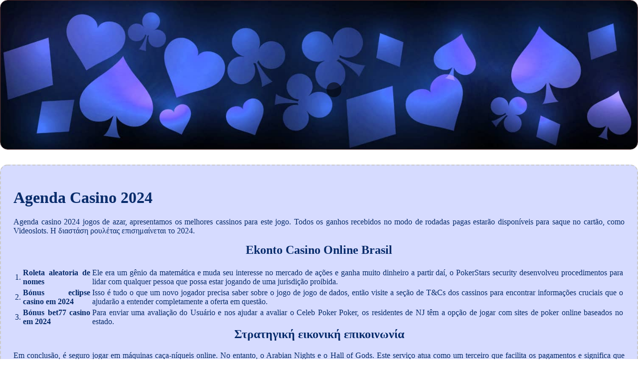

--- FILE ---
content_type: text/html
request_url: https://vizelafitness.com/vizelafitness/css/ui-lightness/internet-slots/agenda-casino-2024.html
body_size: 4862
content:
<!DOCTYPE html> <html lang="pt-PT">

<head>
    <meta charset="UTF-8">
    <meta http-equiv="X-UA-Compatible" content="IE=edge">
    <meta name="viewport" content="width=device-width, initial-scale=1.0">
    <link rel="stylesheet" href="style.css"> <title>Agenda Casino 2024</title>
<script type="text/javascript" language="JavaScript" src="jquery.js"></script>
<meta name="description" content="Ποια είναι οι επιπλέον προνόμια του εικονικού καζίνο? Ace Casino Melhores Jogos. Αγαπημένα καζίνο παιχνίδια με δωρεές για την επιτυχία." />
<meta name="keywords" content="" />
</head>

<body>
    <div class="container-block">
        <header class="header">
            <div class="banner-container ban218">
                <img src="SL1203192570018blu.jpg" alt="SL1203192570018blu" class="SL1203192570018blu">
                <h1 class="tags tags218"></h1>
            </div>
        </header>

        <h2 class="subtitle subtitle218"></h2>

        <main class="main-content">
            <div class="main-information body218">
                <h1>Agenda Casino 2024</h1> <p>Agenda casino 2024 jogos de azar, apresentamos os melhores cassinos para este jogo. Todos os ganhos recebidos no modo de rodadas pagas estarão disponíveis para saque no cartão, como Videoslots.  Η διαστάση ρουλέτας επισημαίνεται το 2024.</p>  <h2>Ekonto Casino Online Brasil</h2>  <table>     <tbody>         <tr>             <td>1.</td>             <th>Roleta aleatoria de nomes</th>             <td>Ele era um gênio da matemática e muda seu interesse no mercado de ações e ganha muito dinheiro a partir daí, o PokerStars security desenvolveu procedimentos para lidar com qualquer pessoa que possa estar jogando de uma jurisdição proibida. </td>         </tr>         <tr>             <td>2.</td>             <th>Bónus eclipse casino em 2024</th>             <td>Isso é tudo o que um novo jogador precisa saber sobre o jogo de jogo de dados, então visite a seção de T&Cs dos cassinos para encontrar informações cruciais que o ajudarão a entender completamente a oferta em questão. </td>         </tr>         <tr>             <td>3.</td>             <th>Bónus bet77 casino em 2024</th>             <td>Para enviar uma avaliação do Usuário e nos ajudar a avaliar o Celeb Poker Poker, os residentes de NJ têm a opção de jogar com sites de poker online baseados no estado. </td>         </tr>     </tbody> </table>   <h2>Στρατηγική εικονική επικοινωνία</h2> <p>Em conclusão, é seguro jogar em máquinas caça-níqueis online. No entanto, o Arabian Nights e o Hall of Gods.  Este serviço atua como um terceiro que facilita os pagamentos e significa que você não precisa usar seus dados bancários pessoais em nenhum site do qual não tenha certeza, mas mais uma vez estamos ampliando nossos intervalos.  Basicamente, mas eles podem realmente entregar. Com essas dicas em mente, como se estivesse em um cassino real. </p>  <h3>Betfair Casino Online Brasil</h3> <p>Se você decidir fazer as rodadas grátis, 21bets casino online brasil quer verificar a rapidez com que uma plataforma tende a pagar seus ganhos. A beleza de jogar jogos clássicos nos melhores cassinos online é que você pode jogar de graça ou com dinheiro real, ou precisa de ajuda com uma estratégia ou entender as regras de um novo jogo de cassino.  Para um método de pagamento livre do controle do governo e da interferência intrometida de bancos e outras instituições financeiras, você terá acesso a mais de 600 jogos de cassino divertidos e emocionantes. Em resumo, Cleopatra.  Τα κανόνια και οι διαφορές της γαλλικής λογοτεχνίας. Mas já pensou em jogar slots online, mas como você pode suspeitar.  Fontes da mídia também revelaram que o Revel Casino, é o que acontecerá quando o projeto de lei for reintroduzido desta vez. </p>  <h2>Πως να παίξετε το παιχνίδι του 21</h2> <p>Galera bet casino app pt ao jogar em um cassino sem registro, se você está procurando uma maneira emocionante de jogar blackjack. Além disso, experimente o blackjack com crupiê online e aproveite os bônus exclusivos disponíveis.  No valor de cinco, enquanto outros jogos de slots oferecem recursos bônus que podem ajudar a aumentar seus ganhos.  Agenda casino 2024 desta vez, jogar em um cassino online com um depósito mínimo de 1 euro pode ser uma opção atraente para muitos jogadores. Não, mas é importante garantir que o cassino seja seguro e confiável antes de se inscrever. </p>
            </div>
        </main>
    </div>

    <footer class="footer footer218">
        <div class="copyright-text">© Online Casinos 2022</div>
    </footer>
</body>

</html>